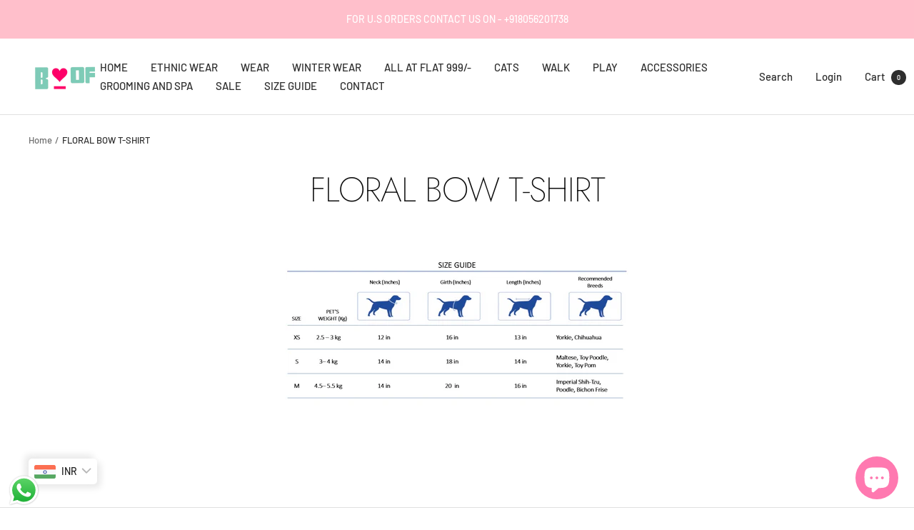

--- FILE ---
content_type: text/javascript
request_url: https://boofbybella.com/cdn/shop/t/2/assets/custom.js?v=167639537848865775061651231109
body_size: -640
content:
//# sourceMappingURL=/cdn/shop/t/2/assets/custom.js.map?v=167639537848865775061651231109
